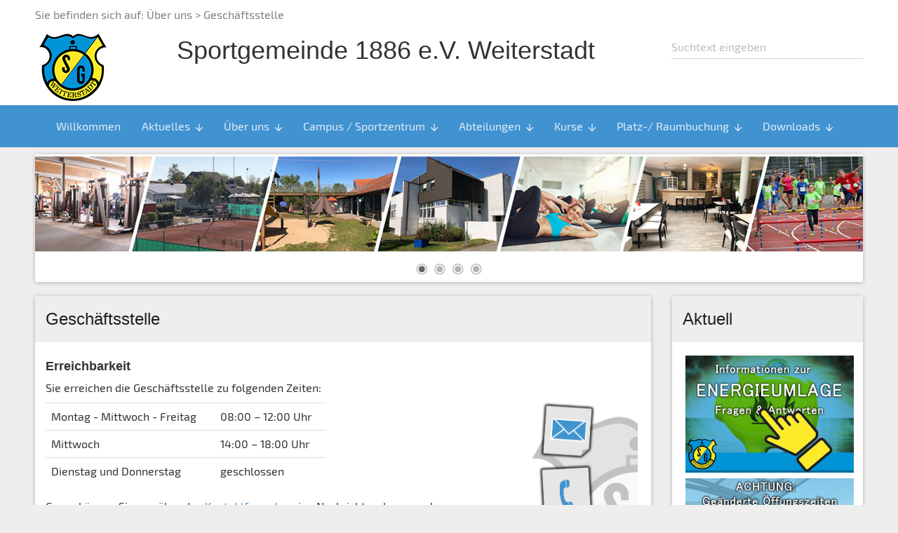

--- FILE ---
content_type: text/html; charset=utf-8
request_url: https://2022.diesportgemeinde.de/Ueberuns/Geschaeftsstelle/
body_size: 18903
content:
<html lang="de" xml:lang="de" class="nojs" xmlns="http://www.w3.ord/1999/xhtml"><head xmlns=""><META http-equiv="Content-Type" content="text/html; charset=utf-8"><meta http-equiv="X-UA-Compatible" content="IE=edge"><meta name="description" content=""><meta name="keywords" content=""><meta name="author" content=""><meta name="copyright" content=""><meta name="content-language" content=""><meta name="publisher" content=""><meta name="page-topic" content=""><meta name="page-type" content=""><meta name="copyright" content=""><meta name="language" content=""><meta name="robots" content="index,follow"><meta name="revisit" content=""><link rel="stylesheet" type="text/css" href="/../../cms/iwebsstandard/LayoutV3/n46/print.css" media="print"><meta name="viewport" content="width=device-width, initial-scale=1, maximum-scale=1, shrink-to-fit=no"><link rel="stylesheet" href="/cms/iwebsstandard/bootstrap-3.3.5/css/bootstrap.min.css"><script src="/cms/iwebsstandard/javascript/jquery-1.11.1.js"></script><link rel="stylesheet" type="text/css" href="/../../cms/iwebsstandard/css/bxslider.css"><script type="text/javascript" src="/cms/iwebsstandard/javascript/iwstandard.js"></script><style>h4.news{font-weight:bold;}</style><link rel="alternate" type="application/rss+xml" title="RSS" href="/cms/iwebs/rss.aspx?&#xD;&#xA;              "><script language="javascript" type="text/javascript" src="/../../cms/iwebsstandard/layoutV3/n51/basics.js"></script><script src="/../../cms/iwebsstandard/javascript/jquery.bxslider.js"></script><link rel="stylesheet" type="text/css" href="/../../cms/iwebsstandard/layoutV3/n51/project.css"><link rel="stylesheet" type="text/css" href="/cms/lib/color.css"><link href="/cms/iwebsstandard/css/functions.css" rel="stylesheet">
          
           <script type="text/javascript" src="/cms/iwebsstandard/javascript/jquery.loupe.js"></script>
         
        <title>Sportgemeinde 1886 e.V. Weiterstadt</title><link href="/cms/docs/doc2485.ico" rel="shortcut icon" type="image/x-icon"></head><body class="project Page14" xmlns=""><a name="topofpage"></a><div id="Header" class="bgwhite col-xs-12  color-border"><div id="" class="wrapper"><div class="row"><div class="col-xs-12 bgwhite nopadding"><div class="col-xs-12"><div id="bc">Sie befinden sich auf: 
      <a href="/Ueberuns/Kurzdarstellung/">Über uns</a> > Geschäftsstelle</div></div><div class="col-xs-12 col-sm-7 col-sm-push-2"><h1>Sportgemeinde 1886 e.V. Weiterstadt</h1></div><div id="logo" class="col-xs-4 col-sm-2 col-xs-pull-0 col-sm-pull-7"><div><a href="/" title="Zur Startseite"><img id="logoimg" src="/cms/images/image718.png" border="0" alt="Zur Startseite" title="Zur Startseite"></a></div></div><form id="suche" class="col-xs-8 col-sm-3" action="/Willkommen/Startseite/" method="post" name="suche"><div class="sucheinput"><input class="suchfeld" name="search" type="text" value="" title="Suchtext eingeben" placeholder="Suchtext eingeben"><input class="button" type="submit" value="suche" name="suche" alt="Web duchsuchen" title="Web duchsuchen"></div></form></div></div></div></div><div class="col-xs-12 color-background"><div class="wrapper"><div class="row"><div class="navbar color-background"><div class="container-fluid"><div class="navbar-header"><button type="button" class="navbar-toggle" data-toggle="collapse" data-target=".navbar-responsive-collapse"><span class="icon-bar"></span><span class="icon-bar"></span><span class="icon-bar"></span></button></div><div class="navbar-collapse navbar-responsive-collapse collapse"><ul class="nav navbar-nav"><li role="navigation" id="370" class=""><a class="" href="/Willkommen/">Willkommen</a></li><li role="navigation" id="612" class="dropdown"><a class="dropdown-toggle " data-target="#" data-toggle="dropdown" href="/Aktuelles/">Aktuelles<i class="material-icons hidden-xs">
            arrow_downward
          </i></a><ul class="dropdown-menu "><li role="navigation" id="" class=""><a class="" href="/Aktuelles/TagderoffenenTuer2022/">Tag der offenen Tür 2022</a></li><li role="navigation" id="" class=""><a class="" href="/Aktuelles/NewsNachrichten/">News / Nachrichten</a></li><li role="navigation" id="" class=""><a class="" href="/Aktuelles/CoronaAktuell/">Corona Aktuell</a></li><li role="navigation" id="" class=""><a class="" href="/Aktuelles/AktuelleProjekte/">Aktuelle Projekte</a></li><li role="navigation" id="" class=""><a class="" href="/Aktuelles/Termine/">Termine</a></li><li role="navigation" id="619" class="dropdown"><a class="dropdown-toggle " data-target="#" data-toggle="dropdown" href="/Aktuelles/FAQHaeufigeFragen/">FAQ / Häufige Fragen<i class="material-icons hidden-xs">
            arrow_downward
          </i></a><ul class="dropdown-menu display"><li role="navigation" id="" class=""><a class="" href="/Aktuelles/FAQHaeufigeFragen/AllgemeineFragen/">Allgemeine Fragen</a></li><li role="navigation" id="" class=""><a class="" href="/Aktuelles/FAQHaeufigeFragen/Mitgliedschaft/">Mitgliedschaft</a></li><li role="navigation" id="" class=""><a class="" target="_blank" href="https://www.diesportgemeinde.de/Kurse/HaeufiggestellteFragenFAQ/">Kursbuchung</a></li><li role="navigation" id="" class=""><a class="" target="_blank" href="https://www.diesportgemeinde.de/PlatzRaumbuchung/HaeufiggestellteFragenFAQ/">Platz-/ Raumbuchung</a></li></ul></li></ul></li><li role="navigation" id="609" class="dropdown"><a class="dropdown-toggle fontcolor " data-target="#" data-toggle="dropdown" href="/Ueberuns/">Über uns<i class="material-icons hidden-xs">
            arrow_downward
          </i></a><ul class="dropdown-menu "><li role="navigation" id="" class=""><a class="" href="/Ueberuns/Kurzdarstellung/">Kurzdarstellung</a></li><li role="navigation" id="" class=""><a class="" href="/Ueberuns/Oeffnungszeiten/">Öffnungszeiten</a></li><li role="navigation" id="" class=""><a class="" href="/Ueberuns/Mitgliedschaft/">Mitgliedschaft</a></li><li role="navigation" id="" class=" sel"><a class="fontcolor " href="/Ueberuns/Geschaeftsstelle/">Geschäftsstelle</a></li><li role="navigation" id="" class=""><a class="" href="/Ueberuns/DasTeam/">Das Team</a></li><li role="navigation" id="" class=""><a class="" href="/Ueberuns/CorporateSocialResponsibility/">Corporate Social Responsibility</a></li><li role="navigation" id="" class=""><a class="" href="/Ueberuns/Kindeswohl/">Kindeswohl</a></li><li role="navigation" id="" class=""><a class="" href="/Ueberuns/Stellenangebote/">Stellenangebote</a></li><li role="navigation" id="" class=""><a class="" href="/Ueberuns/VerbaendeundQualitaet/">Verbände und Qualität</a></li><li role="navigation" id="" class=""><a class="" href="/Ueberuns/Geschichte/">Geschichte</a></li><li role="navigation" id="" class=""><a class="" href="/Ueberuns/Kontakt/">Kontakt</a></li><li role="navigation" id="" class=""><a class="" href="/Ueberuns/Impressum/">Impressum</a></li><li role="navigation" id="" class=""><a class="" href="/Ueberuns/Datenschutz/">Datenschutz</a></li></ul></li><li role="navigation" id="610" class="dropdown"><a class="dropdown-toggle " data-target="#" data-toggle="dropdown" href="/CampusSportzentrum/">Campus / Sportzentrum<i class="material-icons hidden-xs">
            arrow_downward
          </i></a><ul class="dropdown-menu "><li role="navigation" id="" class=""><a class="" href="/CampusSportzentrum/Uebersicht/">Übersicht</a></li><li role="navigation" id="" class=""><a class="" href="/CampusSportzentrum/Fitnessstudio/">Fitnessstudio</a></li><li role="navigation" id="" class=""><a class="" href="/CampusSportzentrum/BistroRestaurant/">Bistro & Restaurant</a></li><li role="navigation" id="" class=""><a class="" href="/CampusSportzentrum/SaunaSolarium/">Sauna / Solarium</a></li><li role="navigation" id="" class=""><a class="" href="/CampusSportzentrum/Sportkindergarten/">Sportkindergarten</a></li><li role="navigation" id="" class=""><a class="" href="/CampusSportzentrum/SportstaettenInnen/">Sportstätten - Innen</a></li><li role="navigation" id="" class=""><a class="" href="/CampusSportzentrum/SportstaettenAussen/">Sportstätten - Außen</a></li><li role="navigation" id="629" class="dropdown"><a class="dropdown-toggle " data-target="#" data-toggle="dropdown" href="/CampusSportzentrum/Sportangebote/">Sportangebote<i class="material-icons hidden-xs">
            arrow_downward
          </i></a><ul class="dropdown-menu display"><li role="navigation" id="" class=""><a class="" href="/CampusSportzentrum/Sportangebote/ENTEGAKindersport/">ENTEGA Kindersport</a></li><li role="navigation" id="" class=""><a class="" href="/CampusSportzentrum/Sportangebote/Sportabzeichen/">Sportabzeichen</a></li><li role="navigation" id="" class=""><a class="" href="/CampusSportzentrum/Sportangebote/Lauftreff/">Lauftreff</a></li></ul></li></ul></li><li role="navigation" id="611" class="dropdown"><a class="dropdown-toggle " data-target="#" data-toggle="dropdown" href="/Abteilungen/">Abteilungen<i class="material-icons hidden-xs">
            arrow_downward
          </i></a><ul class="dropdown-menu "><li role="navigation" id="" class=""><a class="" href="/Abteilungen/AllgemeineInformationen/">Allgemeine Informationen</a></li><li role="navigation" id="" class=""><a class="" href="/Abteilungen/Badminton/">Badminton</a></li><li role="navigation" id="" class=""><a class="" href="/Abteilungen/Bahnengolf/">Bahnengolf</a></li><li role="navigation" id="" class=""><a class="" href="/Abteilungen/Basketball/">Basketball</a></li><li role="navigation" id="" class=""><a class="" href="/Abteilungen/Gesundheitssport/">Gesundheitssport</a></li><li role="navigation" id="" class=""><a class="" href="/Abteilungen/JuJutsu/">Ju-Jutsu</a></li><li role="navigation" id="" class=""><a class="" href="/Abteilungen/Judo/">Judo</a></li><li role="navigation" id="" class=""><a class="" href="/Abteilungen/Leichtathletik/">Leichtathletik</a></li><li role="navigation" id="" class=""><a class="" href="/Abteilungen/Musik/">Musik</a></li><li role="navigation" id="" class=""><a class="" href="/Abteilungen/Schwimmen/">Schwimmen</a></li><li role="navigation" id="" class=""><a class="" href="/Abteilungen/SkiundFreizeit/">Ski- und Freizeit</a></li><li role="navigation" id="" class=""><a class="" href="/Abteilungen/Senioren50/">Senioren 50+</a></li><li role="navigation" id="" class=""><a class="" href="/Abteilungen/Tanz/">Tanz</a></li><li role="navigation" id="" class=""><a class="" href="/Abteilungen/Tennis/">Tennis</a></li><li role="navigation" id="" class=""><a class="" href="/Abteilungen/Turnen/">Turnen</a></li><li role="navigation" id="" class=""><a class="" href="/Abteilungen/Volleyball/">Volleyball</a></li><li role="navigation" id="" class=""><a class="" target="_blank" href="https://www.diesportgemeinde.de/cms/iwebs/addons/kurssystem/referenten/">Übungsleiter-Login (inaktiv)</a></li></ul></li><li role="navigation" id="562" class="dropdown"><a class="dropdown-toggle " data-target="#" data-toggle="dropdown" href="/Kurse/">Kurse<i class="material-icons hidden-xs">
            arrow_downward
          </i></a><ul class="dropdown-menu "><li role="navigation" id="" class=""><a class="" href="/Kurse/AllgemeineInformationen/">Allgemeine Informationen</a></li><li role="navigation" id="" class=""><a class="" href="/Kurse/DieKurseimUeberblick/">Die Kurse im Überblick</a></li><li role="navigation" id="" class=""><a class="" href="/Kurse/Kursbuchung/">Kursbuchung</a></li><li role="navigation" id="" class=""><a class="" href="/Kurse/HaeufiggestellteFragenFAQ/">Häufig gestellte Fragen (FAQ)</a></li><li role="navigation" id="" class=""><a class="" target="_blank" href="https://www.diesportgemeinde.de/cms/iwebs/addons/kurssystem/referenten/">Übungsleiter-Login (inaktiv)</a></li></ul></li><li role="navigation" id="608" class="dropdown"><a class="dropdown-toggle " data-target="#" data-toggle="dropdown" href="/PlatzRaumbuchung/">Platz-/ Raumbuchung<i class="material-icons hidden-xs">
            arrow_downward
          </i></a><ul class="dropdown-menu "><li role="navigation" id="" class=""><a class="" href="/PlatzRaumbuchung/AllgemeineInformationen/">Allgemeine Informationen</a></li><li role="navigation" id="" class=""><a class="" target="_blank" href="https://www.diesportgemeinde.de/cms/iwebs/addons/ibook/verwaltung/Belegung/PlatzBelegungScreen.aspx?cfg=1">Buchungsportal</a></li><li role="navigation" id="" class=""><a class="" href="/PlatzRaumbuchung/HaeufiggestellteFragenFAQ/">Häufig gestellte Fragen (FAQ)</a></li></ul></li><li role="navigation" id="630" class="dropdown"><a class="dropdown-toggle " data-target="#" data-toggle="dropdown" href="/Downloads/">Downloads<i class="material-icons hidden-xs">
            arrow_downward
          </i></a><ul class="dropdown-menu "><li role="navigation" id="" class=""><a class="" href="/Downloads/InformationenFormulare/">Informationen & Formulare</a></li><li role="navigation" id="" class=""><a class="" href="/Downloads/VereinszeitungBlauGelb/">Vereinszeitung Blau-Gelb</a></li><li role="navigation" id="" class=""><a class="" href="/Downloads/InternLogin/">Intern - Login</a></li><li role="navigation" id="" class=""><a class="" href="/Downloads/InternWebmaster/">Intern - Webmaster</a></li></ul></li></ul></div></div></div></div></div></div><div id="contentwrapper" class="col-xs-12"><div id="" class="row wrapper"><div id="topnews" class="col-xs-12 col-sm-12 col-md-12 col-lg-12 panel panel-default"><ul id="BannerBX"><li><img src="/cms/images/image793.jpg" class="bgwhite"></li><li><img src="/cms/images/image794.jpg" class="bgwhite"></li><li><img src="/cms/images/image795.jpg" class="bgwhite"></li><li><img src="/cms/images/image796.jpg" class="bgwhite"></li></ul></div><script>
      $('#BannerBX').bxSlider({
      infiniteLoop: true,
      hideControlOnEnd: true,
      adaptiveHeight: false,
      controls: false,
      pager: true,
      mode: 'fade',
      auto:true
      });
    </script><div class="clearfix"></div><div class="row" id="part3"><div class="col-xs-12 col-md-9"><div id="content"><diV id="innercontent"><div class="panel panel-default  artikel"><a name="1917"></a><div class="panel-heading "><h3>Geschäftsstelle</h3></div><div class="panel-body"><!--BEGIN content/contentpara--><!--BEGIN textpara--><h4><strong><img alt="" src="/cms/images/image851.png" style="float: right; width: 180px; height: 368px; margin-top: 50px; margin-bottom: 50px;" />Erreichbarkeit</strong></h4><p>Sie erreichen die Gesch&auml;ftsstelle zu folgenden Zeiten:</p><table data-mce-height="50" data-mce-width="276" style="width:400px;">	<tbody>		<tr>			<td>Montag - Mittwoch - Freitag</td>			<td>08:00 &ndash;&nbsp;12:00 Uhr</td>		</tr>		<tr>			<td>Mittwoch</td>			<td>14:00 &ndash;&nbsp;18:00 Uhr</td>		</tr>		<tr>			<td>Dienstag und Donnerstag</td>			<td>geschlossen</td>		</tr>	</tbody></table><p>Gerne k&ouml;nnen Sie uns&nbsp;&uuml;ber das&nbsp;<a href="/Ueberuns/Kontakt/">Kontaktformular</a>&nbsp;eine Nachricht zu kommen lassen oder&nbsp;&uuml;ber die direkte eMail-Adresse eine eMail senden:&nbsp;&nbsp;<a href="mailto:verwaltung@diesportgemeinde.de">verwaltung@diesportgemeinde.de</a></p><p>Telefon: 06150-9610-0<br />Telefax: 06150-9610-17</p><p>&nbsp;</p><h4><strong>Post- und&nbsp;Rechnungsadresse</strong></h4><p>Sportgemeinde 1886 e.V. Weiterstadt</p><p>Am Aulenberg 2-10<br />64331 Weiterstadt<br />Deutschland</p><p>&nbsp;</p><!--END textpara--><div class="clearfix"></div></div></div><div class="col-xs-12 col-sm-12 col-md-12 col-lg-12 artikelend"></div></diV><div style="clear:both; height:0px;"> </div></div></div><div id="right" class="col-xs-12 col-sm-12 col-md-3 col-lg-3"><div class="col-xs-12 col-sm-12 col-md-12 col-lg-12"><div class="panel panel-default"><div class="panel-heading "><h3 class="color-border">Aktuell</h3></div><div class="panel-body"><p><a href="/Ueberuns/Mitgliedschaft/"><img alt="" src="/cms/images/image5496.jpg" style="width: 240px; height: 167px; float: left;" /></a></p><p><img alt="" src="/cms/images/image5551.jpg" style="width: 240px; height: 167px;" /></p><p><a href="/Ueberuns/Stellenangebote/" target="_blank"><img alt="" src="/cms/images/image5557.jpg" style="width: 240px; height: 339px;" /></a></p><p><a href="https://smile.amazon.de/ch/07-250-00852" target="_blank"><img alt="" src="/cms/images/image1275.jpg" style="float: left; width: 240px; height: 167px;" /></a></p><div><hr /><div><em><strong>Neu auf der Homepage:</strong></em></div><div><hr /></div></div>Schließ- und Öffnungszeiten Feiertage (Jahreswechsel)<a class="info" href="/Ueberuns/Oeffnungszeiten/?#2107"><br />mehr...                                                                                                                                                                                                                                                                                                                                                                                                                                                                                                                         <br /><br /></a>Alle aktuellen Infos zum Vereinsbetrieb  unter Corona-Regelungen ...<a class="info" href="/Aktuelles/CoronaAktuell/?#2320"><br />mehr...                                                                                                                                                                                                                                                                                                                                                                                                                                                                                                                         <br /><br /></a></div></div></div></div></div></div></div><div class="col-xs-12 col-sm-12 col-md-12 col-lg-12 bgwhite"><div class="row"><div class="col-xs-12 color-background"><div class="wrapper"><div class="col-xs-12 col-sm-12 col-md-12 col-lg-12 " id="sublogo">Sportgemeinde 1886 e.V. Weiterstadt | <a href="/Ueberuns/Kontakt/">Kontakt</a> | <a href="/Ueberuns/Impressum/">Impressum</a> | <a href="/Ueberuns/Datenschutz/">Datenschutz</a> | powered by 
    <a href="http://www.intellionline.de" class="" target="_blank">
      IntelliOnline
    </a></div></div></div></div><div class="wrapper"><div id="partnerbx"></div><script>
      $('#partnerbx').bxSlider({
      slideWidth: 300,
      pager:false,
      controls: false,
      speed: 60000,
      ticker: true,
      useCSS: true,
      tickerHover: false,
      randomStart: true
      });
    </script></div></div><script type="text/javascript">$('.mitLupe').loupe();</script><script src="/../../cms/iwebsstandard/bootstrap-3.3.5/js/bootstrap.min.js"></script><script src="/../../cms/iwebsstandard/material-design/js/material.js"></script><script src="/../../cms/iwebsstandard/material-design/js/ripples.js"></script><script>$.material.init();</script></body></html>

--- FILE ---
content_type: text/css
request_url: https://2022.diesportgemeinde.de/cms/lib/color.css
body_size: 6264
content:
a, a:visited, a:focus, a:hover, .colorfont, .colorfont-hover:hover {
    color: #4192d1;
}

.color-background, .color-background-hover:hover {
    background-color: #4192d1 !important;
}
.color-fill {
    fill: #4192d1
}

.color-background-Opaq, .color-background-Opaq-hover:hover {
    background: rgba(65, 146, 209 , 0.6) none repeat scroll 0% 0%;
}

.color-border, .color-border-hover:hover {
    border-color: #4192d1 !important;
}

.color-shadow, .color-shadow-hover:hover {
    box-shadow: #4192d1 3px 3px 7px 0px;
}

.color-shadow-hard, .color-shadow-hard-hover:hover {
    box-shadow: #4192d1 3px 3px 3px 0px;
}

.color-shadow-soft, .color-shadow-soft-hover:hover {
    box-shadow: #4192d1 5px 5px 15px -10px;
}

#VeranstKalender td.Today {
    border: solid 2px #4192d1;
}

#VeranstKalender td.Today a, #VeranstKalender td.TitleLink a, #VeranstKalender td.TitleLink a:visited, #VeranstKalender td.TitleLink a:hover, #VeranstKalender td[style*='color: white'][style*='background-color: silver'] a {
    color: #4192d1 !important;
}

.color-gradient-left, .color-gradient-left-hover:hover {
    background-image:-webkit-linear-gradient(left, #4192d1 0%, #fff 100%);
    background-image:-moz-linear-gradient(90deg, #4192d1 0%, #fff 100%);
    background-image:-o-linear-gradient(90deg, #4192d1 0%, #fff 100%);
    background-image:linear-gradient(90deg, #4192d1 0%, #fff 100%);
}
.color-gradient-bottom, .color-gradient-bottom-hover:hover {
    background-image:-webkit-linear-gradient(90deg, #4192d1 0%, #fff 100%);
    background-image:-moz-linear-gradient(0deg, #4192d1 0%, #fff 100%);
    background-image:-o-linear-gradient(0deg, #4192d1 0%, #fff 100%);
    background-image:linear-gradient(0deg, #4192d1 0%, #fff 100%);
}
.color-gradient-right, .color-gradient-right-hover:hover {
    background-image:-webkit-linear-gradient(180deg, #4192d1 0%, #fff 100%);
    background-image:-moz-linear-gradient(270deg, #4192d1 0%, #fff 100%);
    background-image:-o-linear-gradient(270deg, #4192d1 0%, #fff 100%);
    background-image:linear-gradient(270deg, #4192d1 0%, #fff 100%);
}
.color-gradient-top, .color-gradient-top-hover:hover {
    background-image:-webkit-linear-gradient(270deg, #4192d1 0%, #fff 100%);
    background-image:-moz-linear-gradient(180deg, #4192d1 0%, #fff 100%);
    background-image:-o-linear-gradient(180deg, #4192d1 0%, #fff 100%);
    background-image:linear-gradient(180deg, #4192d1 0%, #fff 100%);
}
.color-gradient-center-horizont, .color-gradient-center-horizont-hover:hover {
	background: -moz-linear-gradient(left, #fff 0%,#4192d1 50%, #fff 100%);
	background: -webkit-linear-gradient(left, #fff 0%,#4192d1 50%, #fff 100%);
	background: -o-linear-gradient(left, #fff 0%,#4192d1 50%, #fff 100%);
	background: -ms-linear-gradient(left, #fff 0%,#4192d1 50%, #fff 100%);
	background: linear-gradient(to right,  #fff 0%,#4192d1 50%, #fff 100%);
}
.color-gradient-tocenter-horizont, .color-gradient-tocenter-horizont-hover:hover {
	background: -moz-linear-gradient(left, #4192d1 0%,#fff 50%, #4192d1 100%);
	background: -webkit-linear-gradient(left, #4192d1 0%,#fff 50%, #4192d1 100%);
	background: -o-linear-gradient(left, #4192d1 0%,#fff 50%, #4192d1 100%);
	background: -ms-linear-gradient(left, #4192d1 0%,#fff 50%, #4192d1 100%);
	background: linear-gradient(to right,  #4192d1 0%,#fff 50%, #4192d1 100%); 
}
.color-gradient-center-vertical, .color-gradient-center-vertical-hover:hover {
	background: -moz-linear-gradient(top, #fff 0%,#4192d1 50%, #fff 100%);
	background: -webkit-linear-gradient(top, #fff 0%,#4192d1 50%, #fff 100%);
	background: -o-linear-gradient(top, #fff 0%,#4192d1 50%, #fff 100%);
	background: -ms-linear-gradient(top, #fff 0%,#4192d1 50%, #fff 100%);
	background: linear-gradient(to top,  #fff 0%,#4192d1 50%, #fff 100%);
}
.color-gradient-tocenter-vertical, .color-gradient-tocenter-vertical-hover:hover {
	background: -moz-linear-gradient(top, #4192d1 0%,#fff 50%, #4192d1 100%);
	background: -webkit-linear-gradient(top, #4192d1 0%,#fff 50%, #4192d1 100%);
	background: -o-linear-gradient(top, #4192d1 0%,#fff 50%, #4192d1 100%);
	background: -ms-linear-gradient(top, #4192d1 0%,#fff 50%, #4192d1 100%);
	background: linear-gradient(to top,  #4192d1 0%,#fff 50%, #4192d1 100%); 
}
.color-text-neon-2, .color-text-neon-2-hover:hover {
    text-shadow:0px 0px 2px #4192d1;
}
.color-text-neon-6, .color-text-neon-6-hover:hover {
    text-shadow:0px 0px 6px #4192d1;
}
.color-text-neon-10, .color-text-neon-10-hover:hover {
    text-shadow:0px 0px 10px #4192d1;
}
.color-text-shadow-top-2-2-3, .color-text-shadow-top-2-2-3-hover:hover {
    text-shadow:2px 2px 3px #4192d1;
}
.color-text-shadow-top-3-3-5, .color-text-shadow-top-3-3-5-hover:hover {
    text-shadow:3px 3px 5px #4192d1;
}
.color-text-shadow-top-10, .color-text-shadow-top-10-hover:hover {
    text-shadow:0px 0px 10px #4192d1;
}
.color-box-neon-5, .color-box-neon-5-hover:hover {
    box-shadow:0px 0px 5px #4192d1;
}
.color-box-neon-10, .color-box-neon-10-hover:hover {
    box-shadow:0px 0px 10px #4192d1;
}
.color-box-neon-15, .color-box-neon-15-hover:hover {
    box-shadow:0px 0px 15px #4192d1;
}
.form-group.is-focused .form-control {
    outline: none;
    background-image: -webkit-gradient(linear, left top, left bottom, from(#4192d1), to(#4192d1)), -webkit-gradient(linear, left top, left bottom, from(#D2D2D2), to(#D2D2D2));
    background-image: -webkit-linear-gradient(#4192d1, #4192d1), -webkit-linear-gradient(#D2D2D2, #D2D2D2);
    background-image: -o-linear-gradient(#4192d1, #4192d1), -o-linear-gradient(#D2D2D2, #D2D2D2);
    background-image: linear-gradient(#4192d1, #4192d1), linear-gradient(#D2D2D2, #D2D2D2);
    -webkit-background-size: 100% 2px, 100% 1px;
}
.navbar .dropdown-menu li > a:hover, .navbar.navbar-default .dropdown-menu li > a:hover, .navbar .dropdown-menu li > a:focus, .navbar.navbar-default .dropdown-menu li > a:focus {
    color: #4192d1;
}
.togglebutton label input[type="checkbox"]:checked + .toggle::after {background-color: #4192d1;}
.radio input[type="radio"]:checked ~ .circle, label.radio-inline input[type="radio"]:checked ~ .circle {
    border-color: #4192d1;
}
.radio input[type="radio"]:checked ~ .check, label.radio-inline input[type="radio"]:checked ~ .check {
    background-color: #4192d1;
}


--- FILE ---
content_type: application/javascript
request_url: https://2022.diesportgemeinde.de/cms/iwebsstandard/javascript/jquery.loupe.js
body_size: 1527
content:
/**
 * loupe - an image magnifier for jQuery
 * (C) 2010 jdbartlett, MIT license
 * http://github.com/jdbartlett/loupe
 */
(function ($) {
	$.fn.loupe = function (arg) {
		var options = $.extend({
			loupe: 'loupe',
			width: 250,
			height: 250
		}, arg || {});

		return this.length ? this.each(function () {
			var $this = $(this), $big, $loupe,
				$small = $this.is('img') ? $this : $this.find('img:first'),
				move, hide = function () { $loupe.hide(); },
				time;

			if ($this.data('loupe') != null) {
				return $this.data('loupe', arg);
			}

			move = function (e) {
				var os = $small.offset(),
					sW = $small.outerWidth(),
					sH = $small.outerHeight(),
					oW = options.width / 2,
					oH = options.height / 2;

				if (!$this.data('loupe') ||
					e.pageX > sW + os.left + 10 || e.pageX < os.left - 10 ||
					e.pageY > sH + os.top + 10 || e.pageY < os.top - 10) {
					return hide();
				}

				time = time ? clearTimeout(time) : 0;

				$loupe.show().css({
					left: e.pageX - oW,
					top: e.pageY - oH
				});
				$big.css({
					left: -(((e.pageX - os.left) / sW) * $big.width() - oW)|0,
					top: -(((e.pageY - os.top) / sH) * $big.height() - oH)|0
				});
			};

			$loupe = $('<div />')
				.addClass(options.loupe)
				.css({
					width: options.width,
					height: options.height,
					position: 'absolute',
					overflow: 'hidden'
				})
				.append($big = $('<img />').attr('src', $this.attr($this.is('img') ? 'src' : 'href')).css('position', 'absolute'))
				.mousemove(move)
				.hide()
				.appendTo('body');

			$this.data('loupe', true)
				.mouseenter(move)
				.mouseout(function () {
					time = setTimeout(hide, 10);
				});
		}) : this;
	};
}(jQuery));
